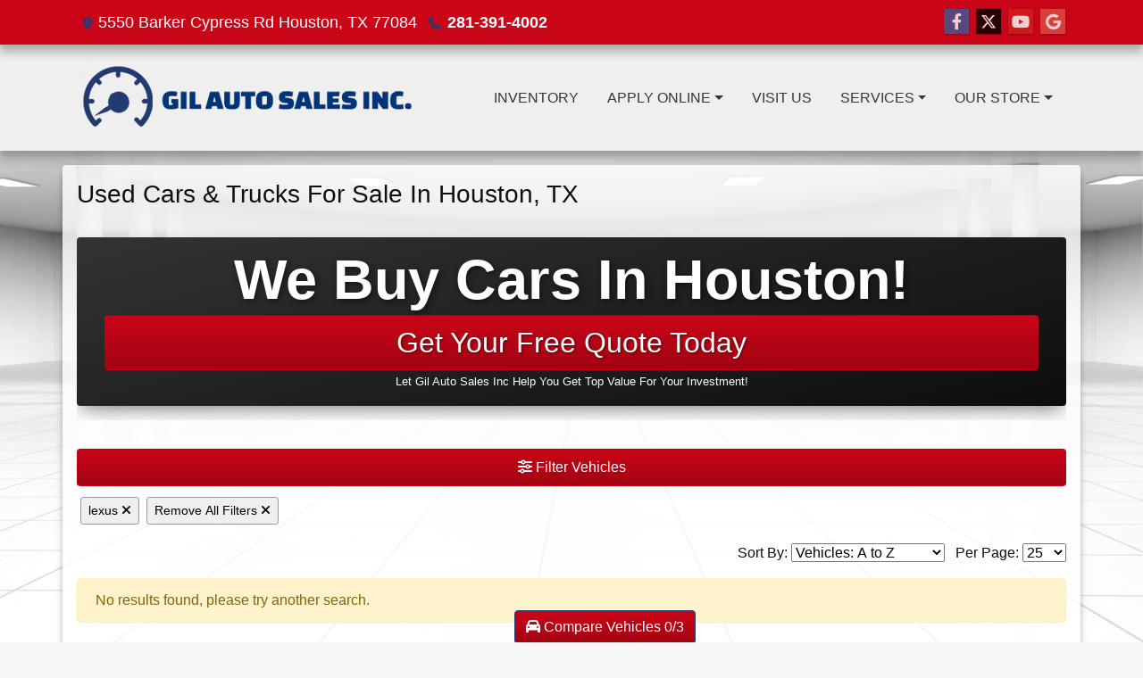

--- FILE ---
content_type: text/plain
request_url: https://www.google-analytics.com/j/collect?v=1&_v=j102&a=1076442985&t=pageview&_s=1&dl=https%3A%2F%2Fgilautosales.com%2Fnewandusedcars%3Fclearall%3D1%26MakeName%3Dlexus&ul=en-us%40posix&dt=Used%20Cars%20for%20Sale%20Houston%20TX%2077084%20Gil%20Auto%20Sales%20Inc&sr=1280x720&vp=1280x720&_u=AACAAEABAAAAACAAI~&jid=&gjid=&cid=1938344453.1768751382&tid=UA-63776836-1&_gid=1113243164.1768751383&_slc=1&z=814675378
body_size: -831
content:
2,cG-RYL28PNJ4B

--- FILE ---
content_type: text/plain
request_url: https://www.google-analytics.com/j/collect?v=1&_v=j102&a=2124241822&t=pageview&_s=1&dl=https%3A%2F%2Fgilautosales.com%2Fnewandusedcars%3Fclearall%3D1%26MakeName%3Dlexus&ul=en-us%40posix&dt=Used%20Cars%20for%20Sale%20Houston%20TX%2077084%20Gil%20Auto%20Sales%20Inc&sr=1280x720&vp=1280x720&_u=IEBAAEABAAAAACAAI~&jid=1280426981&gjid=711413041&cid=1938344453.1768751382&tid=UA-63776836-1&_gid=1113243164.1768751383&_r=1&_slc=1&z=1085517072
body_size: -451
content:
2,cG-RYL28PNJ4B